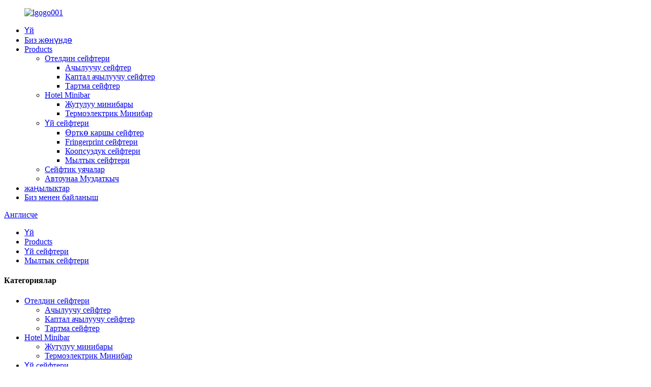

--- FILE ---
content_type: text/html
request_url: http://ky.mdesafe.com/gun-safes/
body_size: 10853
content:
<!DOCTYPE html>
<html dir="ltr" lang="en">
<head>
<meta content="text/html; charset=utf-8" http-equiv="Content-Type"/>
<title>Мылтык сейфтерин өндүрүүчүлөр - Кытай курал коопсуздугун камсыздоочулар &amp; фабрика</title>
<meta content="width=device-width,initial-scale=1,minimum-scale=1,maximum-scale=1,user-scalable=no" name="viewport"/>
<link href="" rel="apple-touch-icon-precomposed"/>
<meta content="telephone=no" name="format-detection"/>
<meta content="yes" name="apple-mobile-web-app-capable"/>
<meta content="black" name="apple-mobile-web-app-status-bar-style"/>
<link href="//cdncn.goodao.net/mdesafe/style/global/style1.css" rel="stylesheet"/>
<link href="//cdncn.goodao.net/mdesafe/style/public/public.css" rel="stylesheet"/>
<link href="//cdncn.goodao.net/mdesafe/ico1.png" rel="shortcut icon"/>
<link href="https://www.mdesafe.com/gun-safes/" rel="canonical"/>
<meta content="Мылтык сейфтерин өндүрүүчүлөр, Фабрика, Кытайдан жөнөтүүчүлөр, эгер сиз биздин кандайдыр бир өнүмгө кызыкдар болсоңуз, биз менен байланышуудан тартынба. Дүйнө жүзүндөгү көптөгөн достор менен кызматташууга үмүттөнөбүз." name="description"/>
</head>
<body>
<div class="container">
<header class="web_head">
<div class="head_layer">
<div class="layout">
<figure class="logo"><a href="http://ky.mdesafe.com/">
<img alt="lgogo001" src="//cdncn.goodao.net/mdesafe/lgogo001.png"/>
</a></figure>
<nav class="nav_wrap">
<ul class="head_nav">
<li><a href="http://ky.mdesafe.com/">Үй</a></li>
<li><a href="http://ky.mdesafe.com/about-us/">Биз жөнүндө</a></li>
<li class="current-menu-ancestor"><a href="http://ky.mdesafe.com/products/">Products</a>
<ul class="sub-menu">
<li><a href="http://ky.mdesafe.com/hotel-room-safes/">Отелдин сейфтери</a>
<ul class="sub-menu">
<li><a href="http://ky.mdesafe.com/top-opening-safes/">Ачылуучу сейфтер</a></li>
<li><a href="http://ky.mdesafe.com/side-opening-safes/">Каптал ачылуучу сейфтер</a></li>
<li><a href="http://ky.mdesafe.com/drawer-safes/">Тартма сейфтер</a></li>
</ul>
</li>
<li><a href="http://ky.mdesafe.com/hotel-fridge/">Hotel Minibar</a>
<ul class="sub-menu">
<li><a href="http://ky.mdesafe.com/absorption-minibar/">Жутулуу минибары</a></li>
<li><a href="http://ky.mdesafe.com/thermoelectric-mini-bar/">Термоэлектрик Минибар</a></li>
</ul>
</li>
<li class="current-menu-ancestor current-menu-parent"><a href="http://ky.mdesafe.com/home-safes/">Үй сейфтери</a>
<ul class="sub-menu">
<li><a href="http://ky.mdesafe.com/fireproof-safes/">Өрткө каршы сейфтер</a></li>
<li><a href="http://ky.mdesafe.com/fringerprint-safes/">Fringerprint сейфтери</a></li>
<li><a href="http://ky.mdesafe.com/security-safes/">Коопсуздук сейфтери</a></li>
<li class="nav-current"><a href="http://ky.mdesafe.com/gun-safes/">Мылтык сейфтери</a></li>
</ul>
</li>
<li><a href="http://ky.mdesafe.com/safe-deposit-boxes/">Сейфтик уячалар</a></li>
<li><a href="http://ky.mdesafe.com/car-refrigerator/">Автоунаа Муздаткыч</a></li>
</ul>
</li>
<li><a href="http://ky.mdesafe.com/news/">жаңылыктар</a></li>
<li><a href="http://ky.mdesafe.com/contact-us/">Биз менен байланыш</a></li>
</ul>
<b class="btn--search" id="btn-search"></b>
</nav>
<div class="head_right">
<div class="change-language ensemble">
<div class="change-language-info">
<div class="change-language-title medium-title">
<div class="language-flag language-flag-en"><a href="https://www.mdesafe.com/"><b class="country-flag"></b><span>Англисче</span> </a></div>
<b class="language-icon"></b>
</div>
<div class="change-language-cont sub-content">
<div class="empty"></div>
</div>
</div>
</div>
<!--theme245-->
</div>
</div>
</div>
</header><div class="path_bar">
<div class="layout">
<ul>
<li> <a href="http://ky.mdesafe.com/" itemprop="breadcrumb">Үй</a></li><li> <a href="http://ky.mdesafe.com/products/" itemprop="breadcrumb" title="Products">Products</a> </li><li> <a href="http://ky.mdesafe.com/home-safes/" itemprop="breadcrumb" title="Home Safes">Үй сейфтери</a> </li><li> <a href="#">Мылтык сейфтери</a></li>
</ul>
</div>
</div>
<section class="web_main page_main">
<div class="layout">
<aside class="aside">
<section class="aside-wrap">
<section class="side-widget">
<div class="side-tit-bar">
<h4 class="side-tit">Категориялар</h4>
</div>
<ul class="side-cate">
<li><a href="http://ky.mdesafe.com/hotel-room-safes/">Отелдин сейфтери</a>
<ul class="sub-menu">
<li><a href="http://ky.mdesafe.com/top-opening-safes/">Ачылуучу сейфтер</a></li>
<li><a href="http://ky.mdesafe.com/side-opening-safes/">Каптал ачылуучу сейфтер</a></li>
<li><a href="http://ky.mdesafe.com/drawer-safes/">Тартма сейфтер</a></li>
</ul>
</li>
<li><a href="http://ky.mdesafe.com/hotel-fridge/">Hotel Minibar</a>
<ul class="sub-menu">
<li><a href="http://ky.mdesafe.com/absorption-minibar/">Жутулуу минибары</a></li>
<li><a href="http://ky.mdesafe.com/thermoelectric-mini-bar/">Термоэлектрик Минибар</a></li>
</ul>
</li>
<li class="current-menu-ancestor current-menu-parent"><a href="http://ky.mdesafe.com/home-safes/">Үй сейфтери</a>
<ul class="sub-menu">
<li><a href="http://ky.mdesafe.com/fireproof-safes/">Өрткө каршы сейфтер</a></li>
<li><a href="http://ky.mdesafe.com/fringerprint-safes/">Fringerprint сейфтери</a></li>
<li><a href="http://ky.mdesafe.com/security-safes/">Коопсуздук сейфтери</a></li>
<li class="nav-current"><a href="http://ky.mdesafe.com/gun-safes/">Мылтык сейфтери</a></li>
</ul>
</li>
<li><a href="http://ky.mdesafe.com/safe-deposit-boxes/">Сейфтик уячалар</a></li>
<li><a href="http://ky.mdesafe.com/car-refrigerator/">Автоунаа Муздаткыч</a></li>
</ul>
</section>
<div class="side-widget">
<div class="side-tit-bar">
<h2 class="side-tit">Кызыктуу өнүмдөр</h2>
</div>
<div class="side-product-items">
<div class="items_content">
<ul>
<li class="side_product_item">
<figure> <a class="item-img" href="http://ky.mdesafe.com/laser-cutting-laptop-safe-with-electronic-digital-safe-box-k-fg600-product/"><img alt="Laser Cutting Laptop Safe with Electronic Digital Safe Box K-FG600" src="//cdncn.goodao.net/mdesafe/117-300x300.jpg"/></a>
<figcaption>
<div class="item_text"><a href="http://ky.mdesafe.com/laser-cutting-laptop-safe-with-electronic-digital-safe-box-k-fg600-product/">Лазердик кесүү ноутбугу электрондук санарип менен коопсуз ...</a></div>
</figcaption>
</figure>
<a class="add-friend" href="http://ky.mdesafe.com/laser-cutting-laptop-safe-with-electronic-digital-safe-box-k-fg600-product/"></a> </li>
<li class="side_product_item">
<figure> <a class="item-img" href="http://ky.mdesafe.com/secuirty-safe-deposit-box-with-mechanical-key-valuables-storage-safe-box-product/"><img alt="Secuirty Safe Deposit Box with Keys Valuables Storage Safe Box K-BXG45" src="//cdncn.goodao.net/mdesafe/微信图片_20200925144555-300x300.jpg"/></a>
<figcaption>
<div class="item_text"><a href="http://ky.mdesafe.com/secuirty-safe-deposit-box-with-mechanical-key-valuables-storage-safe-box-product/">Secuirty сейф кутучасы, баалуу буюмдарды сактоочу ачкыч ...</a></div>
</figcaption>
</figure>
<a class="add-friend" href="http://ky.mdesafe.com/secuirty-safe-deposit-box-with-mechanical-key-valuables-storage-safe-box-product/"></a> </li>
<li class="side_product_item">
<figure> <a class="item-img" href="http://ky.mdesafe.com/1-manufacture-price-security-metal-wardrobe-top-open-hotel-safe-locker-k-jg001-product/"><img alt="Manufacture Price Security Metal Wardrobe Top Open Hotel Safe Locker  K-JG001" src="//cdncn.goodao.net/mdesafe/JG001-1-300x300.jpg"/></a>
<figcaption>
<div class="item_text"><a href="http://ky.mdesafe.com/1-manufacture-price-security-metal-wardrobe-top-open-hotel-safe-locker-k-jg001-product/">Өндүрүш Баасы Коопсуздук Металл Гардеробу Top Open H ...</a></div>
</figcaption>
</figure>
<a class="add-friend" href="http://ky.mdesafe.com/1-manufacture-price-security-metal-wardrobe-top-open-hotel-safe-locker-k-jg001-product/"></a> </li>
<li class="side_product_item">
<figure> <a class="item-img" href="http://ky.mdesafe.com/hotel-no-noise-absorption-mini-bar-fridge-without-compressor-m-40t-2-product/"><img alt="Hotel No Noise Absorption Mini Bar Fridge Without Compressor M-40T" src="//cdncn.goodao.net/mdesafe/IMG_9689-拷贝-300x300.jpg"/></a>
<figcaption>
<div class="item_text"><a href="http://ky.mdesafe.com/hotel-no-noise-absorption-mini-bar-fridge-without-compressor-m-40t-2-product/">Мейманкананын ызы-чуусу жок Mini Bar муздаткычы жок ...</a></div>
</figcaption>
</figure>
<a class="add-friend" href="http://ky.mdesafe.com/hotel-no-noise-absorption-mini-bar-fridge-without-compressor-m-40t-2-product/"></a> </li>
<li class="side_product_item">
<figure> <a class="item-img" href="http://ky.mdesafe.com/hotel-guestroom-eco-friendly-minibar-fridge-thermoelectric-drawer-product/"><img alt="Hotel Guestroom Eco-Friendly Minibar Fridge Thermoelectric Drawer M-45B" src="//cdncn.goodao.net/mdesafe/IMG_9858-拷贝-300x300.jpg"/></a>
<figcaption>
<div class="item_text"><a href="http://ky.mdesafe.com/hotel-guestroom-eco-friendly-minibar-fridge-thermoelectric-drawer-product/">Мейманкананын экологиялык таза минибар муздаткычы Thermoel ...</a></div>
</figcaption>
</figure>
<a class="add-friend" href="http://ky.mdesafe.com/hotel-guestroom-eco-friendly-minibar-fridge-thermoelectric-drawer-product/"></a> </li>
</ul>
</div>
</div>
</div>
</section>
</aside> <section class="main">
<div class="product-list">
<h2 class="page_title">
          Мылтык сейфтери        </h2>
<ul class="product_list_items">
<li class="product_list_item">
<figure>
<span class="item_img"><img alt="Small Pistol Box With Combination Lock Hand Gun Safe Box CH-45C" src="//cdncn.goodao.net/mdesafe/CH-45C-300x300.jpg"/><a href="http://ky.mdesafe.com/small-pistol-box-with-combination-lock-hand-gun-safe-box-ch-45c-product/" title="Small Pistol Box With Combination Lock Hand Gun Safe Box CH-45C"></a> </span>
<figcaption>
<div class="item_information">
<h3 class="item_title"><a href="http://ky.mdesafe.com/small-pistol-box-with-combination-lock-hand-gun-safe-box-ch-45c-product/" title="Small Pistol Box With Combination Lock Hand Gun Safe Box CH-45C">Чакан тапанча кутуча айкалышкан кулпу Hand Gun Safe Box CH-45C</a></h3>
<div class="item_info">Колуңузду, накталай акчаңызды жана башка баалуу буюмдарыңызды коопсуз жерде бекитип коюңуз, бул баа жеткис нерсе. Бала болобу, ууру болобу эч ким мылтыктарын туура эмес адамдын колуна алышын каалабайт. Бул кутуча айкалышкан кулпу мылтыктарды жана башка баалуу буюмдарды үйдө, тумбочкада, унаада же саякаттоодо коопсуз сактайт.<br/>
<br/>
<br/>
Моделдин номери: CH-45C<br/>
Тышкы өлчөмдөр: W165 x D241 x H45mm<br/>
Кутунун калыңдыгы: 1,2 мм<br/>
GW / NW: 1,4 / 1,2 кг</div>
</div>
<div class="product_btns">
<a class="priduct_btn_inquiry add_email12" href="javascript:">суроо</a><a class="priduct_btn_detail" href="http://ky.mdesafe.com/small-pistol-box-with-combination-lock-hand-gun-safe-box-ch-45c-product/">деталь</a>
</div>
</figcaption>
</figure>
</li>
<li class="product_list_item">
<figure>
<span class="item_img"><img alt="Biometric Fingerprint Storage Safe Box Black Steel Pistol Box D-120" src="//cdncn.goodao.net/mdesafe/D-100-300x300.jpg"/><a href="http://ky.mdesafe.com/biometric-fingerprint-storage-safe-box-black-steel-pistol-box-d-120-product/" title="Biometric Fingerprint Storage Safe Box Black Steel Pistol Box D-120"></a> </span>
<figcaption>
<div class="item_information">
<h3 class="item_title"><a href="http://ky.mdesafe.com/biometric-fingerprint-storage-safe-box-black-steel-pistol-box-d-120-product/" title="Biometric Fingerprint Storage Safe Box Black Steel Pistol Box D-120">Биометрикалык манжа изин сактоочу сейф кутучасы Black Steel Pistol Box D-120</a></h3>
<div class="item_info">Бул биометрикалык сейф сиздин эң баалуу буюмдарыңызды уурулардан жана уруксатсыз адамдардан коргойт. Бул зер буюмдарыңызды, документтериңизди жана башка буюмдарыңызды коопсуз жерде сактоо үчүн идеалдуу. Мындан ары жоголгон сырсөздөр же ачкычтар жөнүндө тынчсыздануунун кажети жок, анткени бул сейфти кулпулоо үчүн манжа изиңиз жетиштүү болот.<br/>
<br/>
<br/>
Модель No: D-100<br/>
Тышкы өлчөмдөр: W190 x D270 x H50mm<br/>
Кутунун калыңдыгы: 1 мм<br/>
GW / NW: 1,8 / 1,6 кг</div>
</div>
<div class="product_btns">
<a class="priduct_btn_inquiry add_email12" href="javascript:">суроо</a><a class="priduct_btn_detail" href="http://ky.mdesafe.com/biometric-fingerprint-storage-safe-box-black-steel-pistol-box-d-120-product/">деталь</a>
</div>
</figcaption>
</figure>
</li>
<li class="product_list_item">
<figure>
<span class="item_img"><img alt="Home Gun &amp; Rifle Safes with Door Pocket" src="//cdncn.goodao.net/mdesafe/M-HT1500-300x300.jpg"/><a href="http://ky.mdesafe.com/home-gun-rifle-safes-with-door-pocket-product/" title="Home Gun &amp; Rifle Safes with Door Pocket"></a> </span>
<figcaption>
<div class="item_information">
<h3 class="item_title"><a href="http://ky.mdesafe.com/home-gun-rifle-safes-with-door-pocket-product/" title="Home Gun &amp; Rifle Safes with Door Pocket">Үй мылтыгы жана мылтык сейфтери эшик чөнтөгү менен</a></h3>
<div class="item_info">M-FT1500 мылтык сейфи 24 узун мылтыкты, ок-дарыларды жана баалуу буюмдарды коргоого мүмкүндүк берет. Конфигурацияланган интерьер бардык баалуу буюмдар үчүн оңой ыңгайлаштырылат, ал эми эшиктин уюштуруучусу сактагычты эң жогорку деңгээлге жеткирет. Биздин өзгөчө нөлдүү, темир менен бекемделген жогорку текче сейфтердин ийкемдүүлүгүн арттырып, андан да оор буюмдарды көздүн деңгээлинде сактоого мүмкүндүк берет. Оңой сенсордук баскычтоп менен электрондук кулпу программаланган, бул мүмкүнчүлүктү жеңилдетүүгө мүмкүндүк берет.<br/>
<br/>
<br/>
Моделдин номери: M-HT1500<br/>
Тышкы өлчөмдөр: W680 x D600 x H1520mm<br/>
Ички өлчөмдөрү: W670 x D580 x H1300mm<br/>
GW / NW: 285/280 кг<br/>
Материал: Муздак болот<br/>
Мылтыктын кубаттуулугу: 24 мылтык</div>
</div>
<div class="product_btns">
<a class="priduct_btn_inquiry add_email12" href="javascript:">суроо</a><a class="priduct_btn_detail" href="http://ky.mdesafe.com/home-gun-rifle-safes-with-door-pocket-product/">деталь</a>
</div>
</figcaption>
</figure>
</li>
<li class="product_list_item">
<figure>
<span class="item_img"><img alt="Partition Electronic Gun Safe Cabinet Rifle Security Safe" src="//cdncn.goodao.net/mdesafe/M-GS-145E-277x300.jpg"/><a href="http://ky.mdesafe.com/partition-electronic-gun-safe-cabinet-rifle-security-safe-product/" title="Partition Electronic Gun Safe Cabinet Rifle Security Safe"></a> </span>
<figcaption>
<div class="item_information">
<h3 class="item_title"><a href="http://ky.mdesafe.com/partition-electronic-gun-safe-cabinet-rifle-security-safe-product/" title="Partition Electronic Gun Safe Cabinet Rifle Security Safe">Бөлүм Электрондук Мылтык Коопсуз Шкаф Мылтык Коопсуз Коопсуз</a></h3>
<div class="item_info">Мылтыктарды, мылтыктарды жана башка сезгич шаймандарды, жеке документтерден баштап, зергер буюмдарга чейин коопсуз сактоо үчүн идеалдуу. Бул чакан сейфте эки тапанча жана 4 мылтык сакталат. Биометрикалык технология Стехиометриялык технология өзгөчө кырдаал учурунда курал-жаракты тез жана кыйналбастан алуу мүмкүнчүлүгүн берет. Ошондой эле, тез ачылган кол менен бекитилген эки чекиттүү катуу өлүк болтту бекитүү тутумун сунуштайт. Сатып алуу менен кутучада эмне бар болсо, сейфти, шашылыш резервдик ачкычтардын топтомун, полдун коргонуучу төшөгүн жана орнотуу шаймандарын аласыз.<br/>
<br/>
<br/>
Моделдин номери: M-GS145E<br/>
Тышкы өлчөмдөр: W300 x D350 x H1450mm<br/>
Ички өлчөмдөрү: W290x D330 x H1230mm<br/>
GW / NW: 39/38 кг<br/>
Материал: Муздак болот<br/>
Мылтыктын кубаттуулугу: 5 мылтыкка чейин.</div>
</div>
<div class="product_btns">
<a class="priduct_btn_inquiry add_email12" href="javascript:">суроо</a><a class="priduct_btn_detail" href="http://ky.mdesafe.com/partition-electronic-gun-safe-cabinet-rifle-security-safe-product/">деталь</a>
</div>
</figcaption>
</figure>
</li>
<li class="product_list_item">
<figure>
<span class="item_img"><img alt="Rifle Cabinet Electronic Key Lock Security Safe" src="//cdncn.goodao.net/mdesafe/M-SG-5-300x300.jpg"/><a href="http://ky.mdesafe.com/rifle-cabinet-electronic-key-lock-security-safe-product/" title="Rifle Cabinet Electronic Key Lock Security Safe"></a> </span>
<figcaption>
<div class="item_information">
<h3 class="item_title"><a href="http://ky.mdesafe.com/rifle-cabinet-electronic-key-lock-security-safe-product/" title="Rifle Cabinet Electronic Key Lock Security Safe">Мылтыктын шкафынын электрондук ачкыч кулпусу коопсуздук</a></h3>
<div class="item_info">Биздин Коопсуздук Шкафтарыбыз ок атуучу куралды жана баалуу буюмдарды арзан баада коргойт. Сактагычыңыздын муктаждыктарын канааттандыруу үчүн ар кандай кубаттуулуктарда жана конфигурацияларда бар Mde компаниясынын Коопсуздук кабинети - бул ок атуучу куралдардын коопсуздугун жана коопсуздугун сактоонун баарына жеткиликтүү ыкма.<br/>
<br/>
<br/>
Модель No: M-SG-5<br/>
Тышкы өлчөмдөр: W350 x D340 x H1450mm<br/>
Ички өлчөмдөрү: W310 x D330 x H1230mm<br/>
GW / NW: 45/44 кг<br/>
Материал: Муздак болот<br/>
Мылтыктын кубаттуулугу: 5 мылтык</div>
</div>
<div class="product_btns">
<a class="priduct_btn_inquiry add_email12" href="javascript:">суроо</a><a class="priduct_btn_detail" href="http://ky.mdesafe.com/rifle-cabinet-electronic-key-lock-security-safe-product/">деталь</a>
</div>
</figcaption>
</figure>
</li>
<li class="product_list_item">
<figure>
<span class="item_img"><img alt="Portable Steel Handgun Safe Personal Security Pistol Safe Box CH-45K" src="//cdncn.goodao.net/mdesafe/CH-45K-5-300x300.jpg"/><a href="http://ky.mdesafe.com/portable-steel-handgun-safe-personal-security-pistol-safe-box-ch-45k-product/" title="Portable Steel Handgun Safe Personal Security Pistol Safe Box CH-45K"></a> </span>
<figcaption>
<div class="item_information">
<h3 class="item_title"><a href="http://ky.mdesafe.com/portable-steel-handgun-safe-personal-security-pistol-safe-box-ch-45k-product/" title="Portable Steel Handgun Safe Personal Security Pistol Safe Box CH-45K">Portable Steel Handgun Safe Personal Security Pistol Safe Box CH-45K</a></h3>
<div class="item_info">Биз эки ачкыч менен келген жогорку сапаттагы кулпуларды камтыган ачкыч-ачык кулпу кутучаларын сунуштайбыз. Сиздин тапанчаңызды, паспортторуңузду, купуя документтериңизди, мураскорлоруңузду, медиа карталарыңызды жана башка баалуу буюмдарды туруктуу жана көчмө Mde коопсуз кулпу кутусунда коргоңуз. Кампалардын, портативдик сейфтердин, курал сактоочу аксессуарлардын ар тараптуу линиясы менен Mde өнүмдөрү сизди, үй-бүлөңүздү жана баалуу буюмдарыңызды коргоого багытталган.<br/>
<br/>
<br/>
Моделдин номери: CH-45K<br/>
Тышкы өлчөмдөр: W165 x D241 x H45mm<br/>
Кутунун калыңдыгы: 1,2 мм<br/>
GW / NW: 1,4 / 1,2 кг<br/>
</div>
</div>
<div class="product_btns">
<a class="priduct_btn_inquiry add_email12" href="javascript:">суроо</a><a class="priduct_btn_detail" href="http://ky.mdesafe.com/portable-steel-handgun-safe-personal-security-pistol-safe-box-ch-45k-product/">деталь</a>
</div>
</figcaption>
</figure>
</li>
</ul>
<div class="page_bar">
<div class="pages"></div>
</div>
</div>
</section>
</div>
</section>
<footer class="web_footer">
<div class="foot_service">
<div class="layout">
<div class="foot_items">
<div class="foot_item wow fadeInLeftA" data-wow-delay=".2s">
<h3 class="title">МААЛЫМАТ</h3>
<div class="foot_item_bd">
<ul class="foot_txt_list">
<li><a href="http://ky.mdesafe.com/products/">Products</a></li>
<li><a href="http://ky.mdesafe.com/about-us/">Биз жөнүндө</a></li>
<li><a href="/news/">Акыркы кабар</a></li>
<li><a href="http://ky.mdesafe.com/contact-us/">Биз менен байланыш</a></li>
</ul>
</div>
</div>
<div class="foot_item wow fadeInLeftA" data-wow-delay=".1s">
<h3 class="title">Products</h3>
<div class="foot_item_bd">
<ul class="foot_txt_list">
<li><a href="http://ky.mdesafe.com/hotel-room-safes/">Отелдин сейфтери</a></li>
<li><a href="http://ky.mdesafe.com/hotel-fridge/">Hotel Minibar</a></li>
<li><a href="http://ky.mdesafe.com/home-safes/">Үй сейфтери</a></li>
<li><a href="http://ky.mdesafe.com/safe-deposit-boxes/">Сейфтик уячалар</a></li>
</ul>
</div>
</div>
<div class="foot_item wow fadeInLeftA" data-wow-delay=".3s">
<h3 class="title">Тейлөө кызматы</h3>
<div class="foot_item_bd">
<ul class="foot_txt_list">
<li><a href="http://ky.mdesafe.com/about-us/">Биз жөнүндө</a></li>
<li><a href="http://ky.mdesafe.com/contact-us/">Биз менен байланыш</a></li>
</ul>
</div>
</div>
<div class="foot_item foot_item_contact wow fadeInLeftA" data-wow-delay=".4s">
<h3 class="title">байланыш</h3>
<div class="foot_item_bd">
<address>
</address><ul>
<li><span class="item_label">Дареги:</span><span class="item_val">No.17, Beihai Road, Liuhe шаары, Тайцан шаары, Цзянсу провинциясы, Кытай. 215431</span></li> <li><span class="item_label">Телефон:</span><span class="item_val"><a class="tel_link" href="tel:+86(021) 60672007">+86 (021) 60672007</a></span></li> <li><span class="item_label">Электрондук почта:</span><span class="item_val"><a class="add_email12" href="javascript:">Info@mdesafe.com</a></span></li> <div class="foot_sns">
<li><a href="https://www.facebook.com/Suzhou-mdesafe-equipment-manufacturing-coltd-342651199762851" target="_blank"><img alt="Facebook1" src="//cdncn.goodao.net/mdesafe/Facebook1.png"/></a></li>
<li><a href="" target="_blank"><img alt="" src="//cdncn.goodao.net/mdesafe/22763d1c1.png"/></a></li>
<li><a href="https://www.linkedin.com/company/suzhou-mdesafe-security-equipment-manufacturing-co-ltd" target="_blank"><img alt="link" src="//cdncn.goodao.net/mdesafe/1b044614.png"/></a></li>
<li><a href="" target="_blank"><img alt="YouTube2" src="//cdncn.goodao.net/mdesafe/YouTube2.png"/></a></li>
<li><a href="https://mdesafe.en.alibaba.com/productlist.html?spm=a2700.icbuShop.88.17.1f853d9a4R5YyA" target="_blank"><img alt="alibaba" src="//cdncn.goodao.net/mdesafe/1cb53ba3.jpg"/></a></li>
<li><a href="https://binsafe.tmall.com" target="_blank"><img alt="taobao" src="//cdncn.goodao.net/mdesafe/790444f8.jpg"/></a></li>
</div>
</ul>
</div>
</div>
<div class="layout">
<div class="copyright">                        © Copyright - 2010-2020: All Rights Reserved.                </div>
</div>
</div>
</div>
</div>
</footer></div>
<aside class="scrollsidebar" id="scrollsidebar">
<div class="side_content">
<div class="side_list">
<header class="hd"><img alt="Online Inuiry" src="//cdn.goodao.net/title_pic.png"/></header>
<div class="cont">
<li><a class="email" href="javascript:" onclick="showMsgPop();">Билдирүүңүздү калтырыңыз</a></li>
<li><a class="whatsapp" href="https://api.whatsapp.com/send?phone=8613636368764" target="_blank">Whatsapp</a></li>
</div>
<div class="side_title"><a class="close_btn"><span>x</span></a></div>
</div>
</div>
<div class="show_btn"></div>
</aside>
<div class="inquiry-pop-bd">
<div class="inquiry-pop"> <i class="ico-close-pop" onclick="hideMsgPop();"></i>
<script src="//www.globalso.site/form.js" type="text/javascript"></script>
</div>
</div>
<div class="web-search"> <b class="btn--search-close" id="btn-search-close"></b>
<div style=" width:100%">
<div class="head-search">
<form action="/search.php" method="get">
<input class="search-ipt" id="s" name="s" placeholder="Start Typing..." type="text"/>
<input name="cat" type="hidden" value="490"/>
<input class="search-btn" id="searchsubmit" type="submit"/>
<span class="search-attr">Издөө үчүн Enter басыңыз же жабуу үчүн ESC</span>
</form>
</div>
</div>
</div>
<script src="//cdncn.goodao.net/mdesafe/style/global/js/jquery.min.js" type="text/javascript"></script>
<script src="//cdncn.goodao.net/mdesafe/style/global/js/common.js" type="text/javascript"></script>
<script src="//cdncn.goodao.net/mdesafe/style/public/public.js" type="text/javascript"></script>
<!--[if lt IE 9]>
<script src="//cdncn.goodao.net/mdesafe/style/global/js/html5.js"></script>
<![endif]-->
<ul class="prisna-wp-translate-seo" id="prisna-translator-seo"><li class="language-flag language-flag-en"><a href="https://www.mdesafe.com/gun-safes/" target="_blank" title="English"><b class="country-flag"></b><span>Англисче</span></a></li><li class="language-flag language-flag-zh"><a href="http://zh.mdesafe.com/gun-safes/" target="_blank" title="Chinese"><b class="country-flag"></b><span>Кытайча</span></a></li><li class="language-flag language-flag-fr"><a href="http://fr.mdesafe.com/gun-safes/" target="_blank" title="French"><b class="country-flag"></b><span>Франсузча</span></a></li><li class="language-flag language-flag-de"><a href="http://de.mdesafe.com/gun-safes/" target="_blank" title="German"><b class="country-flag"></b><span>Немисче</span></a></li><li class="language-flag language-flag-pt"><a href="http://pt.mdesafe.com/gun-safes/" target="_blank" title="Portuguese"><b class="country-flag"></b><span>Португалча</span></a></li><li class="language-flag language-flag-es"><a href="http://es.mdesafe.com/gun-safes/" target="_blank" title="Spanish"><b class="country-flag"></b><span>Испанча</span></a></li><li class="language-flag language-flag-ru"><a href="http://ru.mdesafe.com/gun-safes/" target="_blank" title="Russian"><b class="country-flag"></b><span>Орусча</span></a></li><li class="language-flag language-flag-ja"><a href="http://ja.mdesafe.com/gun-safes/" target="_blank" title="Japanese"><b class="country-flag"></b><span>Жапончо</span></a></li><li class="language-flag language-flag-ko"><a href="http://ko.mdesafe.com/gun-safes/" target="_blank" title="Korean"><b class="country-flag"></b><span>Корейче</span></a></li><li class="language-flag language-flag-ar"><a href="http://ar.mdesafe.com/gun-safes/" target="_blank" title="Arabic"><b class="country-flag"></b><span>Арабча</span></a></li><li class="language-flag language-flag-ga"><a href="http://ga.mdesafe.com/gun-safes/" target="_blank" title="Irish"><b class="country-flag"></b><span>Ирландча</span></a></li><li class="language-flag language-flag-el"><a href="http://el.mdesafe.com/gun-safes/" target="_blank" title="Greek"><b class="country-flag"></b><span>Грекче</span></a></li><li class="language-flag language-flag-tr"><a href="http://tr.mdesafe.com/gun-safes/" target="_blank" title="Turkish"><b class="country-flag"></b><span>Түркчө</span></a></li><li class="language-flag language-flag-it"><a href="http://it.mdesafe.com/gun-safes/" target="_blank" title="Italian"><b class="country-flag"></b><span>Итальянча</span></a></li><li class="language-flag language-flag-da"><a href="http://da.mdesafe.com/gun-safes/" target="_blank" title="Danish"><b class="country-flag"></b><span>Датча</span></a></li><li class="language-flag language-flag-ro"><a href="http://ro.mdesafe.com/gun-safes/" target="_blank" title="Romanian"><b class="country-flag"></b><span>Румынча</span></a></li><li class="language-flag language-flag-id"><a href="http://id.mdesafe.com/gun-safes/" target="_blank" title="Indonesian"><b class="country-flag"></b><span>Индонезияча</span></a></li><li class="language-flag language-flag-cs"><a href="http://cs.mdesafe.com/gun-safes/" target="_blank" title="Czech"><b class="country-flag"></b><span>Чехче</span></a></li><li class="language-flag language-flag-af"><a href="http://af.mdesafe.com/gun-safes/" target="_blank" title="Afrikaans"><b class="country-flag"></b><span>Африкаансча</span></a></li><li class="language-flag language-flag-sv"><a href="http://sv.mdesafe.com/gun-safes/" target="_blank" title="Swedish"><b class="country-flag"></b><span>Шведче</span></a></li><li class="language-flag language-flag-pl"><a href="http://pl.mdesafe.com/gun-safes/" target="_blank" title="Polish"><b class="country-flag"></b><span>Полякча</span></a></li><li class="language-flag language-flag-eu"><a href="http://eu.mdesafe.com/gun-safes/" target="_blank" title="Basque"><b class="country-flag"></b><span>Баскча</span></a></li><li class="language-flag language-flag-ca"><a href="http://ca.mdesafe.com/gun-safes/" target="_blank" title="Catalan"><b class="country-flag"></b><span>Каталанча</span></a></li><li class="language-flag language-flag-eo"><a href="http://eo.mdesafe.com/gun-safes/" target="_blank" title="Esperanto"><b class="country-flag"></b><span>Эсперанто</span></a></li><li class="language-flag language-flag-hi"><a href="http://hi.mdesafe.com/gun-safes/" target="_blank" title="Hindi"><b class="country-flag"></b><span>Хиндиче</span></a></li><li class="language-flag language-flag-lo"><a href="http://lo.mdesafe.com/gun-safes/" target="_blank" title="Lao"><b class="country-flag"></b><span>Лаочо</span></a></li><li class="language-flag language-flag-sq"><a href="http://sq.mdesafe.com/gun-safes/" target="_blank" title="Albanian"><b class="country-flag"></b><span>Албанча</span></a></li><li class="language-flag language-flag-am"><a href="http://am.mdesafe.com/gun-safes/" target="_blank" title="Amharic"><b class="country-flag"></b><span>Амхарча</span></a></li><li class="language-flag language-flag-hy"><a href="http://hy.mdesafe.com/gun-safes/" target="_blank" title="Armenian"><b class="country-flag"></b><span>Армянча</span></a></li><li class="language-flag language-flag-az"><a href="http://az.mdesafe.com/gun-safes/" target="_blank" title="Azerbaijani"><b class="country-flag"></b><span>Азербайжан</span></a></li><li class="language-flag language-flag-be"><a href="http://be.mdesafe.com/gun-safes/" target="_blank" title="Belarusian"><b class="country-flag"></b><span>Беларусча</span></a></li><li class="language-flag language-flag-bn"><a href="http://bn.mdesafe.com/gun-safes/" target="_blank" title="Bengali"><b class="country-flag"></b><span>Бенгалча</span></a></li><li class="language-flag language-flag-bs"><a href="http://bs.mdesafe.com/gun-safes/" target="_blank" title="Bosnian"><b class="country-flag"></b><span>Бошнакча</span></a></li><li class="language-flag language-flag-bg"><a href="http://bg.mdesafe.com/gun-safes/" target="_blank" title="Bulgarian"><b class="country-flag"></b><span>Болгарча</span></a></li><li class="language-flag language-flag-ceb"><a href="http://ceb.mdesafe.com/gun-safes/" target="_blank" title="Cebuano"><b class="country-flag"></b><span>Себуано</span></a></li><li class="language-flag language-flag-ny"><a href="http://ny.mdesafe.com/gun-safes/" target="_blank" title="Chichewa"><b class="country-flag"></b><span>Chichewa</span></a></li><li class="language-flag language-flag-co"><a href="http://co.mdesafe.com/gun-safes/" target="_blank" title="Corsican"><b class="country-flag"></b><span>Корсикче</span></a></li><li class="language-flag language-flag-hr"><a href="http://hr.mdesafe.com/gun-safes/" target="_blank" title="Croatian"><b class="country-flag"></b><span>Хорватча</span></a></li><li class="language-flag language-flag-nl"><a href="http://nl.mdesafe.com/gun-safes/" target="_blank" title="Dutch"><b class="country-flag"></b><span>Нидерландча</span></a></li><li class="language-flag language-flag-et"><a href="http://et.mdesafe.com/gun-safes/" target="_blank" title="Estonian"><b class="country-flag"></b><span>Эстончо</span></a></li><li class="language-flag language-flag-tl"><a href="http://tl.mdesafe.com/gun-safes/" target="_blank" title="Filipino"><b class="country-flag"></b><span>Филиппин</span></a></li><li class="language-flag language-flag-fi"><a href="http://fi.mdesafe.com/gun-safes/" target="_blank" title="Finnish"><b class="country-flag"></b><span>Финче</span></a></li><li class="language-flag language-flag-fy"><a href="http://fy.mdesafe.com/gun-safes/" target="_blank" title="Frisian"><b class="country-flag"></b><span>Frisian</span></a></li><li class="language-flag language-flag-gl"><a href="http://gl.mdesafe.com/gun-safes/" target="_blank" title="Galician"><b class="country-flag"></b><span>Галицияча</span></a></li><li class="language-flag language-flag-ka"><a href="http://ka.mdesafe.com/gun-safes/" target="_blank" title="Georgian"><b class="country-flag"></b><span>Грузинче</span></a></li><li class="language-flag language-flag-gu"><a href="http://gu.mdesafe.com/gun-safes/" target="_blank" title="Gujarati"><b class="country-flag"></b><span>Гужаратиче</span></a></li><li class="language-flag language-flag-ht"><a href="http://ht.mdesafe.com/gun-safes/" target="_blank" title="Haitian"><b class="country-flag"></b><span>Гаитиче</span></a></li><li class="language-flag language-flag-ha"><a href="http://ha.mdesafe.com/gun-safes/" target="_blank" title="Hausa"><b class="country-flag"></b><span>Хаусача</span></a></li><li class="language-flag language-flag-haw"><a href="http://haw.mdesafe.com/gun-safes/" target="_blank" title="Hawaiian"><b class="country-flag"></b><span>Гавайча</span></a></li><li class="language-flag language-flag-iw"><a href="http://iw.mdesafe.com/gun-safes/" target="_blank" title="Hebrew"><b class="country-flag"></b><span>Еврейче</span></a></li><li class="language-flag language-flag-hmn"><a href="http://hmn.mdesafe.com/gun-safes/" target="_blank" title="Hmong"><b class="country-flag"></b><span>Хмонгчо</span></a></li><li class="language-flag language-flag-hu"><a href="http://hu.mdesafe.com/gun-safes/" target="_blank" title="Hungarian"><b class="country-flag"></b><span>Венгерче</span></a></li><li class="language-flag language-flag-is"><a href="http://is.mdesafe.com/gun-safes/" target="_blank" title="Icelandic"><b class="country-flag"></b><span>Исландияча</span></a></li><li class="language-flag language-flag-ig"><a href="http://ig.mdesafe.com/gun-safes/" target="_blank" title="Igbo"><b class="country-flag"></b><span>Igbo</span></a></li><li class="language-flag language-flag-jw"><a href="http://jw.mdesafe.com/gun-safes/" target="_blank" title="Javanese"><b class="country-flag"></b><span>Жанавизче</span></a></li><li class="language-flag language-flag-kn"><a href="http://kn.mdesafe.com/gun-safes/" target="_blank" title="Kannada"><b class="country-flag"></b><span>Каннадача</span></a></li><li class="language-flag language-flag-kk"><a href="http://kk.mdesafe.com/gun-safes/" target="_blank" title="Kazakh"><b class="country-flag"></b><span>Казакча</span></a></li><li class="language-flag language-flag-km"><a href="http://km.mdesafe.com/gun-safes/" target="_blank" title="Khmer"><b class="country-flag"></b><span>Khmer</span></a></li><li class="language-flag language-flag-ku"><a href="http://ku.mdesafe.com/gun-safes/" target="_blank" title="Kurdish"><b class="country-flag"></b><span>Күрд</span></a></li><li class="language-flag language-flag-ky"><a href="http://ky.mdesafe.com/gun-safes/" target="_blank" title="Kyrgyz"><b class="country-flag"></b><span>Кыргызча</span></a></li><li class="language-flag language-flag-la"><a href="http://la.mdesafe.com/gun-safes/" target="_blank" title="Latin"><b class="country-flag"></b><span>Латынча</span></a></li><li class="language-flag language-flag-lv"><a href="http://lv.mdesafe.com/gun-safes/" target="_blank" title="Latvian"><b class="country-flag"></b><span>Латвияча</span></a></li><li class="language-flag language-flag-lt"><a href="http://lt.mdesafe.com/gun-safes/" target="_blank" title="Lithuanian"><b class="country-flag"></b><span>Литвача</span></a></li><li class="language-flag language-flag-lb"><a href="http://lb.mdesafe.com/gun-safes/" target="_blank" title="Luxembou.."><b class="country-flag"></b><span>Luxembou ..</span></a></li><li class="language-flag language-flag-mk"><a href="http://mk.mdesafe.com/gun-safes/" target="_blank" title="Macedonian"><b class="country-flag"></b><span>Македонияча</span></a></li><li class="language-flag language-flag-mg"><a href="http://mg.mdesafe.com/gun-safes/" target="_blank" title="Malagasy"><b class="country-flag"></b><span>Малагасия</span></a></li><li class="language-flag language-flag-ms"><a href="http://ms.mdesafe.com/gun-safes/" target="_blank" title="Malay"><b class="country-flag"></b><span>Малайча</span></a></li><li class="language-flag language-flag-ml"><a href="http://ml.mdesafe.com/gun-safes/" target="_blank" title="Malayalam"><b class="country-flag"></b><span>Малаяламча</span></a></li><li class="language-flag language-flag-mt"><a href="http://mt.mdesafe.com/gun-safes/" target="_blank" title="Maltese"><b class="country-flag"></b><span>Малтизче</span></a></li><li class="language-flag language-flag-mi"><a href="http://mi.mdesafe.com/gun-safes/" target="_blank" title="Maori"><b class="country-flag"></b><span>Маориче</span></a></li><li class="language-flag language-flag-mr"><a href="http://mr.mdesafe.com/gun-safes/" target="_blank" title="Marathi"><b class="country-flag"></b><span>Маратиче</span></a></li><li class="language-flag language-flag-mn"><a href="http://mn.mdesafe.com/gun-safes/" target="_blank" title="Mongolian"><b class="country-flag"></b><span>Монголчо</span></a></li><li class="language-flag language-flag-my"><a href="http://my.mdesafe.com/gun-safes/" target="_blank" title="Burmese"><b class="country-flag"></b><span>Бурмача</span></a></li><li class="language-flag language-flag-ne"><a href="http://ne.mdesafe.com/gun-safes/" target="_blank" title="Nepali"><b class="country-flag"></b><span>Непаличе</span></a></li><li class="language-flag language-flag-no"><a href="http://no.mdesafe.com/gun-safes/" target="_blank" title="Norwegian"><b class="country-flag"></b><span>Норвежче</span></a></li><li class="language-flag language-flag-ps"><a href="http://ps.mdesafe.com/gun-safes/" target="_blank" title="Pashto"><b class="country-flag"></b><span>Пуштунча</span></a></li><li class="language-flag language-flag-fa"><a href="http://fa.mdesafe.com/gun-safes/" target="_blank" title="Persian"><b class="country-flag"></b><span>Парсча</span></a></li><li class="language-flag language-flag-pa"><a href="http://pa.mdesafe.com/gun-safes/" target="_blank" title="Punjabi"><b class="country-flag"></b><span>Пунжабиче</span></a></li><li class="language-flag language-flag-sr"><a href="http://sr.mdesafe.com/gun-safes/" target="_blank" title="Serbian"><b class="country-flag"></b><span>Сербче</span></a></li><li class="language-flag language-flag-st"><a href="http://st.mdesafe.com/gun-safes/" target="_blank" title="Sesotho"><b class="country-flag"></b><span>Сесото</span></a></li><li class="language-flag language-flag-si"><a href="http://si.mdesafe.com/gun-safes/" target="_blank" title="Sinhala"><b class="country-flag"></b><span>Sinhala</span></a></li><li class="language-flag language-flag-sk"><a href="http://sk.mdesafe.com/gun-safes/" target="_blank" title="Slovak"><b class="country-flag"></b><span>Словакча</span></a></li><li class="language-flag language-flag-sl"><a href="http://sl.mdesafe.com/gun-safes/" target="_blank" title="Slovenian"><b class="country-flag"></b><span>Словенияча</span></a></li><li class="language-flag language-flag-so"><a href="http://so.mdesafe.com/gun-safes/" target="_blank" title="Somali"><b class="country-flag"></b><span>Сомаличе</span></a></li><li class="language-flag language-flag-sm"><a href="http://sm.mdesafe.com/gun-safes/" target="_blank" title="Samoan"><b class="country-flag"></b><span>Samoan</span></a></li><li class="language-flag language-flag-gd"><a href="http://gd.mdesafe.com/gun-safes/" target="_blank" title="Scots Gaelic"><b class="country-flag"></b><span>Scots Gaelic</span></a></li><li class="language-flag language-flag-sn"><a href="http://sn.mdesafe.com/gun-safes/" target="_blank" title="Shona"><b class="country-flag"></b><span>Шона</span></a></li><li class="language-flag language-flag-sd"><a href="http://sd.mdesafe.com/gun-safes/" target="_blank" title="Sindhi"><b class="country-flag"></b><span>Синдиче</span></a></li><li class="language-flag language-flag-su"><a href="http://su.mdesafe.com/gun-safes/" target="_blank" title="Sundanese"><b class="country-flag"></b><span>Сунданча</span></a></li><li class="language-flag language-flag-sw"><a href="http://sw.mdesafe.com/gun-safes/" target="_blank" title="Swahili"><b class="country-flag"></b><span>Свахиличе</span></a></li><li class="language-flag language-flag-tg"><a href="http://tg.mdesafe.com/gun-safes/" target="_blank" title="Tajik"><b class="country-flag"></b><span>Тажик</span></a></li><li class="language-flag language-flag-ta"><a href="http://ta.mdesafe.com/gun-safes/" target="_blank" title="Tamil"><b class="country-flag"></b><span>Тамилче</span></a></li><li class="language-flag language-flag-te"><a href="http://te.mdesafe.com/gun-safes/" target="_blank" title="Telugu"><b class="country-flag"></b><span>Телугуча</span></a></li><li class="language-flag language-flag-th"><a href="http://th.mdesafe.com/gun-safes/" target="_blank" title="Thai"><b class="country-flag"></b><span>Тайча</span></a></li><li class="language-flag language-flag-uk"><a href="http://uk.mdesafe.com/gun-safes/" target="_blank" title="Ukrainian"><b class="country-flag"></b><span>Украинче</span></a></li><li class="language-flag language-flag-ur"><a href="http://ur.mdesafe.com/gun-safes/" target="_blank" title="Urdu"><b class="country-flag"></b><span>Урдуча</span></a></li><li class="language-flag language-flag-uz"><a href="http://uz.mdesafe.com/gun-safes/" target="_blank" title="Uzbek"><b class="country-flag"></b><span>Өзбекче</span></a></li><li class="language-flag language-flag-vi"><a href="http://vi.mdesafe.com/gun-safes/" target="_blank" title="Vietnamese"><b class="country-flag"></b><span>Вьетнамча</span></a></li><li class="language-flag language-flag-cy"><a href="http://cy.mdesafe.com/gun-safes/" target="_blank" title="Welsh"><b class="country-flag"></b><span>Валлийче</span></a></li><li class="language-flag language-flag-xh"><a href="http://xh.mdesafe.com/gun-safes/" target="_blank" title="Xhosa"><b class="country-flag"></b><span>Хосача</span></a></li><li class="language-flag language-flag-yi"><a href="http://yi.mdesafe.com/gun-safes/" target="_blank" title="Yiddish"><b class="country-flag"></b><span>Идишче</span></a></li><li class="language-flag language-flag-yo"><a href="http://yo.mdesafe.com/gun-safes/" target="_blank" title="Yoruba"><b class="country-flag"></b><span>Йорубача</span></a></li><li class="language-flag language-flag-zu"><a href="http://zu.mdesafe.com/gun-safes/" target="_blank" title="Zulu"><b class="country-flag"></b><span>Зулуча</span></a></li></ul><link href="https://www.mdesafe.com/uploads/bb-plugin/cache/2811-layout.css?ver=db29a42e12db042cca787a063d7de58e" id="fl-builder-layout-2811-css" media="all" rel="stylesheet" type="text/css"/>
<script src="https://www.mdesafe.com/uploads/bb-plugin/cache/2811-layout.js?ver=db29a42e12db042cca787a063d7de58e" type="text/javascript"></script>
<script>
function getCookie(name) {
    var arg = name + "=";
    var alen = arg.length;
    var clen = document.cookie.length;
    var i = 0;
    while (i < clen) {
        var j = i + alen;
        if (document.cookie.substring(i, j) == arg) return getCookieVal(j);
        i = document.cookie.indexOf(" ", i) + 1;
        if (i == 0) break;
    }
    return null;
}
function setCookie(name, value) {
    var expDate = new Date();
    var argv = setCookie.arguments;
    var argc = setCookie.arguments.length;
    var expires = (argc > 2) ? argv[2] : null;
    var path = (argc > 3) ? argv[3] : null;
    var domain = (argc > 4) ? argv[4] : null;
    var secure = (argc > 5) ? argv[5] : false;
    if (expires != null) {
        expDate.setTime(expDate.getTime() + expires);
    }
    document.cookie = name + "=" + escape(value) + ((expires == null) ? "": ("; expires=" + expDate.toUTCString())) + ((path == null) ? "": ("; path=" + path)) + ((domain == null) ? "": ("; domain=" + domain)) + ((secure == true) ? "; secure": "");
}
function getCookieVal(offset) {
    var endstr = document.cookie.indexOf(";", offset);
    if (endstr == -1) endstr = document.cookie.length;
    return unescape(document.cookie.substring(offset, endstr));
}

var firstshow = 0;
var cfstatshowcookie = getCookie('easyiit_stats');
if (cfstatshowcookie != 1) {
    a = new Date();
    h = a.getHours();
    m = a.getMinutes();
    s = a.getSeconds();
    sparetime = 1000 * 60 * 60 * 24 * 1 - (h * 3600 + m * 60 + s) * 1000 - 1;
    setCookie('easyiit_stats', 1, sparetime, '/');
    firstshow = 1;
}
if (!navigator.cookieEnabled) {
    firstshow = 0;
}
var referrer = escape(document.referrer);
var currweb = escape(location.href);
var screenwidth = screen.width;
var screenheight = screen.height;
var screencolordepth = screen.colorDepth;
$(function($){
   $.get("https://www.mdesafe.com/statistic.php", { action:'stats_init', assort:0, referrer:referrer, currweb:currweb , firstshow:firstshow ,screenwidth:screenwidth, screenheight: screenheight, screencolordepth: screencolordepth, ranstr: Math.random()},function(data){}, "json");
			
});
</script>
</body>
</html><!-- Globalso Cache file was created in 0.18626499176025 seconds, on 24-11-20 10:22:35 -->